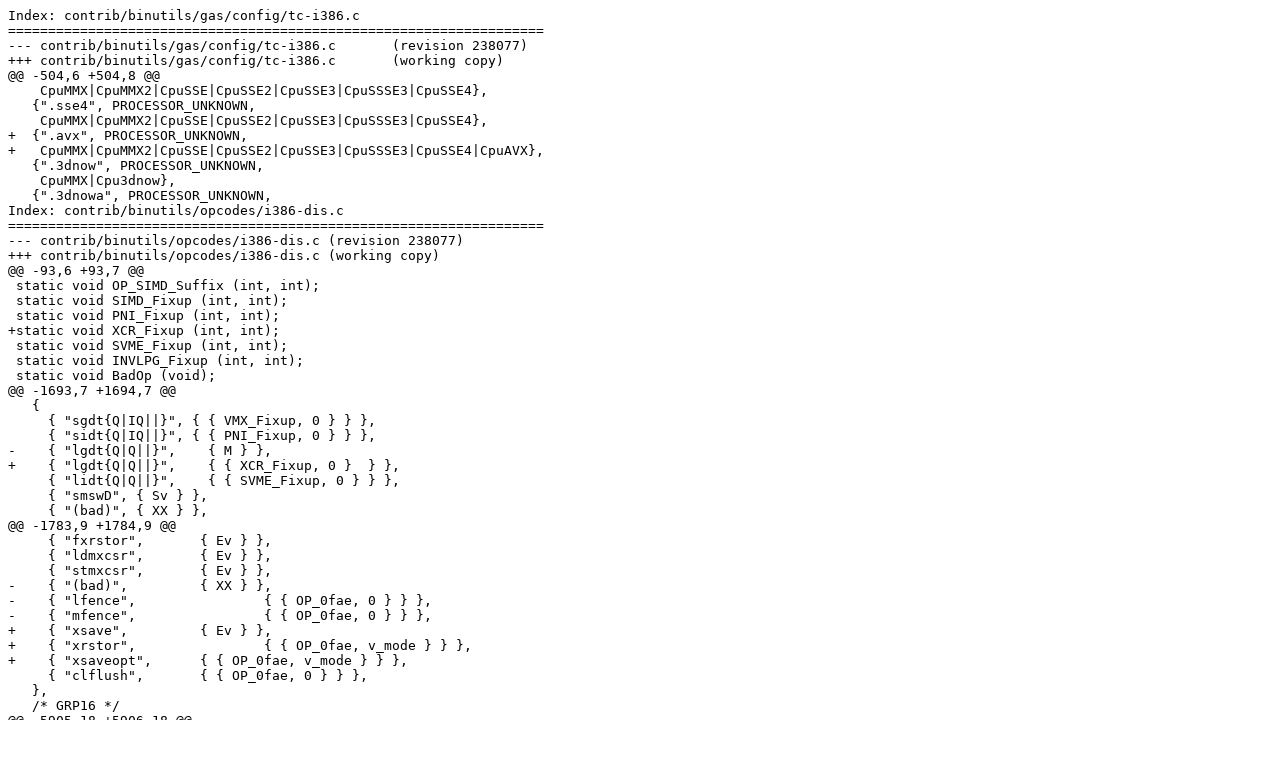

--- FILE ---
content_type: text/plain
request_url: https://people.freebsd.org/~jhb/patches/xsave_binutils2.patch
body_size: 1848
content:
Index: contrib/binutils/gas/config/tc-i386.c
===================================================================
--- contrib/binutils/gas/config/tc-i386.c	(revision 238077)
+++ contrib/binutils/gas/config/tc-i386.c	(working copy)
@@ -504,6 +504,8 @@
    CpuMMX|CpuMMX2|CpuSSE|CpuSSE2|CpuSSE3|CpuSSSE3|CpuSSE4},
   {".sse4", PROCESSOR_UNKNOWN,
    CpuMMX|CpuMMX2|CpuSSE|CpuSSE2|CpuSSE3|CpuSSSE3|CpuSSE4},
+  {".avx", PROCESSOR_UNKNOWN,
+   CpuMMX|CpuMMX2|CpuSSE|CpuSSE2|CpuSSE3|CpuSSSE3|CpuSSE4|CpuAVX},
   {".3dnow", PROCESSOR_UNKNOWN,
    CpuMMX|Cpu3dnow},
   {".3dnowa", PROCESSOR_UNKNOWN,
Index: contrib/binutils/opcodes/i386-dis.c
===================================================================
--- contrib/binutils/opcodes/i386-dis.c	(revision 238077)
+++ contrib/binutils/opcodes/i386-dis.c	(working copy)
@@ -93,6 +93,7 @@
 static void OP_SIMD_Suffix (int, int);
 static void SIMD_Fixup (int, int);
 static void PNI_Fixup (int, int);
+static void XCR_Fixup (int, int);
 static void SVME_Fixup (int, int);
 static void INVLPG_Fixup (int, int);
 static void BadOp (void);
@@ -1693,7 +1694,7 @@
   {
     { "sgdt{Q|IQ||}", { { VMX_Fixup, 0 } } },
     { "sidt{Q|IQ||}", { { PNI_Fixup, 0 } } },
-    { "lgdt{Q|Q||}",	 { M } },
+    { "lgdt{Q|Q||}",	 { { XCR_Fixup, 0 }  } },
     { "lidt{Q|Q||}",	 { { SVME_Fixup, 0 } } },
     { "smswD",	{ Sv } },
     { "(bad)",	{ XX } },
@@ -1783,9 +1784,9 @@
     { "fxrstor",	{ Ev } },
     { "ldmxcsr",	{ Ev } },
     { "stmxcsr",	{ Ev } },
-    { "(bad)",		{ XX } },
-    { "lfence",		{ { OP_0fae, 0 } } },
-    { "mfence",		{ { OP_0fae, 0 } } },
+    { "xsave",		{ Ev } },
+    { "xrstor",		{ { OP_0fae, v_mode } } },
+    { "xsaveopt",	{ { OP_0fae, v_mode } } },
     { "clflush",	{ { OP_0fae, 0 } } },
   },
   /* GRP16 */
@@ -5905,18 +5906,18 @@
     {
       if (modrm.reg == 7)
 	strcpy (obuf + strlen (obuf) - sizeof ("clflush") + 1, "sfence");
+      else if (modrm.reg == 6)
+	strcpy (obuf + strlen (obuf) - sizeof ("xsaveopt") + 1, "mfence");
+      else if (modrm.reg == 5)
+	strcpy (obuf + strlen (obuf) - sizeof ("xrstor") + 1, "lfence");
 
       if (modrm.reg < 5 || modrm.rm != 0)
 	{
 	  BadOp ();	/* bad sfence, mfence, or lfence */
 	  return;
 	}
+      bytemode = 0;
     }
-  else if (modrm.reg != 7)
-    {
-      BadOp ();		/* bad clflush */
-      return;
-    }
 
   OP_E (bytemode, sizeflag);
 }
@@ -6170,6 +6171,43 @@
 }
 
 static void
+XCR_Fixup (int extrachar ATTRIBUTE_UNUSED, int sizeflag)
+{
+  if (modrm.mod == 3 && modrm.reg == 2 && modrm.rm <= 1)
+    {
+      /* Override "lgdt".  */
+      size_t olen = strlen (obuf);
+      char *p = obuf + olen - 4;
+
+      /* We might have a suffix when disassembling with -Msuffix.  */
+      if (*p == 'i')
+	--p;
+
+      /* Remove "addr16/addr32" if we aren't in Intel mode.  */
+      if (!intel_syntax
+	  && (prefixes & PREFIX_ADDR)
+	  && olen >= (4 + 7)
+	  && *(p - 1) == ' '
+	  && CONST_STRNEQ (p - 7, "addr")
+	  && (CONST_STRNEQ (p - 3, "16")
+	      || CONST_STRNEQ (p - 3, "32")))
+	p -= 7;
+
+      if (modrm.rm)
+	{
+	  strcpy (p, "xsetbv");
+	}
+      else
+	{
+	  strcpy (p, "xgetbv");
+	}
+
+      codep++;
+    }
+  else
+    OP_M (0, sizeflag);
+}
+static void
 SVME_Fixup (int bytemode, int sizeflag)
 {
   const char *alt;
Index: contrib/binutils/opcodes/i386-opc.tbl
===================================================================
--- contrib/binutils/opcodes/i386-opc.tbl	(revision 238077)
+++ contrib/binutils/opcodes/i386-opc.tbl	(working copy)
@@ -1487,3 +1487,10 @@
 xcryptofb, 0, 0xf30fa7, 0xe8, Cpu686|CpuPadLock, No_bSuf|No_wSuf|No_lSuf|No_sSuf|No_qSuf|No_xSuf|IsString|ImmExt, { 0 }
 // Alias for xstore-rng.
 xstore, 0, 0xfa7, 0xc0, Cpu686|CpuPadLock, No_bSuf|No_wSuf|No_lSuf|No_sSuf|No_qSuf|No_xSuf|IsString|ImmExt, { 0 }
+
+// XSAVE/XRSTOR related instructions
+xgetbv, 0, 0xf01, 0xd0, CpuAVX, No_bSuf|No_wSuf|No_lSuf|No_sSuf|No_qSuf|No_xSuf|ImmExt, { 0 }
+xsetbv, 0, 0xf01, 0xd1, CpuAVX, No_bSuf|No_wSuf|No_lSuf|No_sSuf|No_qSuf|No_xSuf|ImmExt, { 0 }
+xsave, 1, 0xfae, 0x4, CpuAVX, Modrm|No_bSuf|No_wSuf|No_lSuf|No_sSuf|No_xSuf, { BaseIndex|Disp8|Disp16|Disp32|Disp32S }
+xsaveopt, 1, 0xfae, 0x6, CpuAVX, Modrm|No_bSuf|No_wSuf|No_lSuf|No_sSuf|No_xSuf, { BaseIndex|Disp8|Disp16|Disp32|Disp32S }
+xrstor, 1, 0xfae, 0x5, CpuAVX, Modrm|No_bSuf|No_wSuf|No_lSuf|No_sSuf|No_xSuf, { BaseIndex|Disp8|Disp16|Disp32|Disp32S }
Index: contrib/binutils/opcodes/i386-tbl.h
===================================================================
--- contrib/binutils/opcodes/i386-tbl.h	(revision 238077)
+++ contrib/binutils/opcodes/i386-tbl.h	(working copy)
@@ -4288,6 +4288,21 @@
   { "xstore", 0, 0xfa7, 0xc0, Cpu686|CpuPadLock,
     No_bSuf|No_wSuf|No_lSuf|No_sSuf|No_qSuf|No_xSuf|IsString|ImmExt,
     { 0 } },
+  { "xgetbv", 0, 0xf01, 0xd0, CpuAVX,
+    No_bSuf|No_wSuf|No_lSuf|No_sSuf|No_qSuf|No_xSuf|ImmExt,
+    { 0 } },
+  { "xsetbv", 0, 0xf01, 0xd1, CpuAVX,
+    No_bSuf|No_wSuf|No_lSuf|No_sSuf|No_qSuf|No_xSuf|ImmExt,
+    { 0 } },
+  { "xsave", 1, 0xfae, 0x4, CpuAVX,
+    Modrm|No_bSuf|No_wSuf|No_lSuf|No_sSuf|No_xSuf,
+    { BaseIndex|Disp8|Disp16|Disp32|Disp32S } },
+  { "xsaveopt", 1, 0xfae, 0x6, CpuAVX,
+    Modrm|No_bSuf|No_wSuf|No_lSuf|No_sSuf|No_xSuf,
+    { BaseIndex|Disp8|Disp16|Disp32|Disp32S } },
+  { "xrstor", 1, 0xfae, 0x5, CpuAVX,
+    Modrm|No_bSuf|No_wSuf|No_lSuf|No_sSuf|No_xSuf,
+    { BaseIndex|Disp8|Disp16|Disp32|Disp32S } },
   { NULL, 0, 0, 0, 0, 0, { 0 } }
 };
 
Index: contrib/binutils/opcodes/i386-opc.h
===================================================================
--- contrib/binutils/opcodes/i386-opc.h	(revision 238077)
+++ contrib/binutils/opcodes/i386-opc.h	(working copy)
@@ -71,6 +71,7 @@
 #define CpuABM       0x200000   /* ABM New Instructions required */
 #define CpuSSE4_1    0x400000	/* SSE4.1 Instructions required */
 #define CpuSSE4_2    0x800000	/* SSE4.2 Instructions required */
+#define CpuAVX      0x1000000	/* AVX Instructions required */
 
 /* SSE4.1/4.2 Instructions required */
 #define CpuSSE4	     (CpuSSE4_1|CpuSSE4_2)
@@ -83,7 +84,7 @@
 #define CpuUnknownFlags (Cpu186|Cpu286|Cpu386|Cpu486|Cpu586|Cpu686 \
 	|CpuP4|CpuSledgehammer|CpuMMX|CpuMMX2|CpuSSE|CpuSSE2|CpuSSE3|CpuVMX \
 	|Cpu3dnow|Cpu3dnowA|CpuK6|CpuPadLock|CpuSVME|CpuSSSE3|CpuSSE4_1 \
-	|CpuSSE4_2|CpuABM|CpuSSE4a)
+	|CpuSSE4_2|CpuABM|CpuSSE4a|CpuAVX)
 
   /* the bits in opcode_modifier are used to generate the final opcode from
      the base_opcode.  These bits also are used to detect alternate forms of
